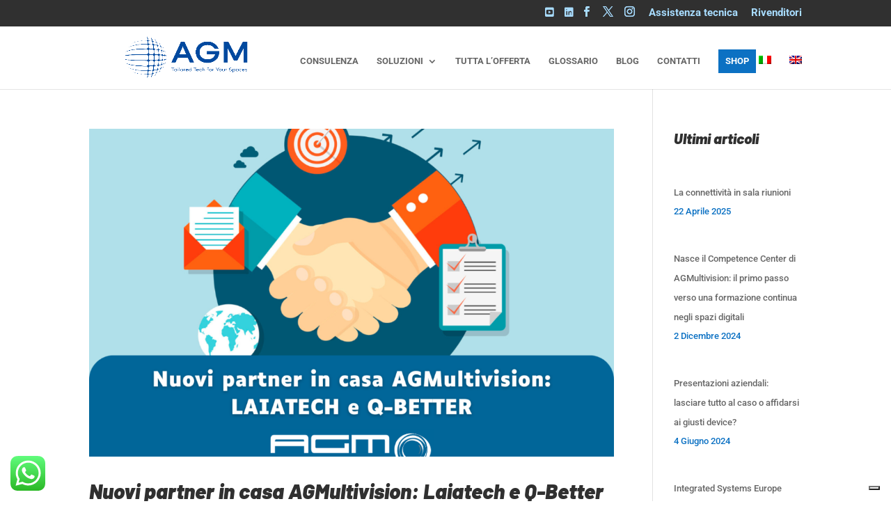

--- FILE ---
content_type: text/html; charset=utf-8
request_url: https://www.google.com/recaptcha/api2/anchor?ar=1&k=6LctB14jAAAAALjQED4O4GerzUJZnQBLGJ5IyM9t&co=aHR0cHM6Ly93d3cuYWdtdWx0aXZpc2lvbi5pdDo0NDM.&hl=it&v=PoyoqOPhxBO7pBk68S4YbpHZ&theme=light&size=invisible&badge=bottomright&anchor-ms=20000&execute-ms=30000&cb=rgqn713okda6
body_size: 48673
content:
<!DOCTYPE HTML><html dir="ltr" lang="it"><head><meta http-equiv="Content-Type" content="text/html; charset=UTF-8">
<meta http-equiv="X-UA-Compatible" content="IE=edge">
<title>reCAPTCHA</title>
<style type="text/css">
/* cyrillic-ext */
@font-face {
  font-family: 'Roboto';
  font-style: normal;
  font-weight: 400;
  font-stretch: 100%;
  src: url(//fonts.gstatic.com/s/roboto/v48/KFO7CnqEu92Fr1ME7kSn66aGLdTylUAMa3GUBHMdazTgWw.woff2) format('woff2');
  unicode-range: U+0460-052F, U+1C80-1C8A, U+20B4, U+2DE0-2DFF, U+A640-A69F, U+FE2E-FE2F;
}
/* cyrillic */
@font-face {
  font-family: 'Roboto';
  font-style: normal;
  font-weight: 400;
  font-stretch: 100%;
  src: url(//fonts.gstatic.com/s/roboto/v48/KFO7CnqEu92Fr1ME7kSn66aGLdTylUAMa3iUBHMdazTgWw.woff2) format('woff2');
  unicode-range: U+0301, U+0400-045F, U+0490-0491, U+04B0-04B1, U+2116;
}
/* greek-ext */
@font-face {
  font-family: 'Roboto';
  font-style: normal;
  font-weight: 400;
  font-stretch: 100%;
  src: url(//fonts.gstatic.com/s/roboto/v48/KFO7CnqEu92Fr1ME7kSn66aGLdTylUAMa3CUBHMdazTgWw.woff2) format('woff2');
  unicode-range: U+1F00-1FFF;
}
/* greek */
@font-face {
  font-family: 'Roboto';
  font-style: normal;
  font-weight: 400;
  font-stretch: 100%;
  src: url(//fonts.gstatic.com/s/roboto/v48/KFO7CnqEu92Fr1ME7kSn66aGLdTylUAMa3-UBHMdazTgWw.woff2) format('woff2');
  unicode-range: U+0370-0377, U+037A-037F, U+0384-038A, U+038C, U+038E-03A1, U+03A3-03FF;
}
/* math */
@font-face {
  font-family: 'Roboto';
  font-style: normal;
  font-weight: 400;
  font-stretch: 100%;
  src: url(//fonts.gstatic.com/s/roboto/v48/KFO7CnqEu92Fr1ME7kSn66aGLdTylUAMawCUBHMdazTgWw.woff2) format('woff2');
  unicode-range: U+0302-0303, U+0305, U+0307-0308, U+0310, U+0312, U+0315, U+031A, U+0326-0327, U+032C, U+032F-0330, U+0332-0333, U+0338, U+033A, U+0346, U+034D, U+0391-03A1, U+03A3-03A9, U+03B1-03C9, U+03D1, U+03D5-03D6, U+03F0-03F1, U+03F4-03F5, U+2016-2017, U+2034-2038, U+203C, U+2040, U+2043, U+2047, U+2050, U+2057, U+205F, U+2070-2071, U+2074-208E, U+2090-209C, U+20D0-20DC, U+20E1, U+20E5-20EF, U+2100-2112, U+2114-2115, U+2117-2121, U+2123-214F, U+2190, U+2192, U+2194-21AE, U+21B0-21E5, U+21F1-21F2, U+21F4-2211, U+2213-2214, U+2216-22FF, U+2308-230B, U+2310, U+2319, U+231C-2321, U+2336-237A, U+237C, U+2395, U+239B-23B7, U+23D0, U+23DC-23E1, U+2474-2475, U+25AF, U+25B3, U+25B7, U+25BD, U+25C1, U+25CA, U+25CC, U+25FB, U+266D-266F, U+27C0-27FF, U+2900-2AFF, U+2B0E-2B11, U+2B30-2B4C, U+2BFE, U+3030, U+FF5B, U+FF5D, U+1D400-1D7FF, U+1EE00-1EEFF;
}
/* symbols */
@font-face {
  font-family: 'Roboto';
  font-style: normal;
  font-weight: 400;
  font-stretch: 100%;
  src: url(//fonts.gstatic.com/s/roboto/v48/KFO7CnqEu92Fr1ME7kSn66aGLdTylUAMaxKUBHMdazTgWw.woff2) format('woff2');
  unicode-range: U+0001-000C, U+000E-001F, U+007F-009F, U+20DD-20E0, U+20E2-20E4, U+2150-218F, U+2190, U+2192, U+2194-2199, U+21AF, U+21E6-21F0, U+21F3, U+2218-2219, U+2299, U+22C4-22C6, U+2300-243F, U+2440-244A, U+2460-24FF, U+25A0-27BF, U+2800-28FF, U+2921-2922, U+2981, U+29BF, U+29EB, U+2B00-2BFF, U+4DC0-4DFF, U+FFF9-FFFB, U+10140-1018E, U+10190-1019C, U+101A0, U+101D0-101FD, U+102E0-102FB, U+10E60-10E7E, U+1D2C0-1D2D3, U+1D2E0-1D37F, U+1F000-1F0FF, U+1F100-1F1AD, U+1F1E6-1F1FF, U+1F30D-1F30F, U+1F315, U+1F31C, U+1F31E, U+1F320-1F32C, U+1F336, U+1F378, U+1F37D, U+1F382, U+1F393-1F39F, U+1F3A7-1F3A8, U+1F3AC-1F3AF, U+1F3C2, U+1F3C4-1F3C6, U+1F3CA-1F3CE, U+1F3D4-1F3E0, U+1F3ED, U+1F3F1-1F3F3, U+1F3F5-1F3F7, U+1F408, U+1F415, U+1F41F, U+1F426, U+1F43F, U+1F441-1F442, U+1F444, U+1F446-1F449, U+1F44C-1F44E, U+1F453, U+1F46A, U+1F47D, U+1F4A3, U+1F4B0, U+1F4B3, U+1F4B9, U+1F4BB, U+1F4BF, U+1F4C8-1F4CB, U+1F4D6, U+1F4DA, U+1F4DF, U+1F4E3-1F4E6, U+1F4EA-1F4ED, U+1F4F7, U+1F4F9-1F4FB, U+1F4FD-1F4FE, U+1F503, U+1F507-1F50B, U+1F50D, U+1F512-1F513, U+1F53E-1F54A, U+1F54F-1F5FA, U+1F610, U+1F650-1F67F, U+1F687, U+1F68D, U+1F691, U+1F694, U+1F698, U+1F6AD, U+1F6B2, U+1F6B9-1F6BA, U+1F6BC, U+1F6C6-1F6CF, U+1F6D3-1F6D7, U+1F6E0-1F6EA, U+1F6F0-1F6F3, U+1F6F7-1F6FC, U+1F700-1F7FF, U+1F800-1F80B, U+1F810-1F847, U+1F850-1F859, U+1F860-1F887, U+1F890-1F8AD, U+1F8B0-1F8BB, U+1F8C0-1F8C1, U+1F900-1F90B, U+1F93B, U+1F946, U+1F984, U+1F996, U+1F9E9, U+1FA00-1FA6F, U+1FA70-1FA7C, U+1FA80-1FA89, U+1FA8F-1FAC6, U+1FACE-1FADC, U+1FADF-1FAE9, U+1FAF0-1FAF8, U+1FB00-1FBFF;
}
/* vietnamese */
@font-face {
  font-family: 'Roboto';
  font-style: normal;
  font-weight: 400;
  font-stretch: 100%;
  src: url(//fonts.gstatic.com/s/roboto/v48/KFO7CnqEu92Fr1ME7kSn66aGLdTylUAMa3OUBHMdazTgWw.woff2) format('woff2');
  unicode-range: U+0102-0103, U+0110-0111, U+0128-0129, U+0168-0169, U+01A0-01A1, U+01AF-01B0, U+0300-0301, U+0303-0304, U+0308-0309, U+0323, U+0329, U+1EA0-1EF9, U+20AB;
}
/* latin-ext */
@font-face {
  font-family: 'Roboto';
  font-style: normal;
  font-weight: 400;
  font-stretch: 100%;
  src: url(//fonts.gstatic.com/s/roboto/v48/KFO7CnqEu92Fr1ME7kSn66aGLdTylUAMa3KUBHMdazTgWw.woff2) format('woff2');
  unicode-range: U+0100-02BA, U+02BD-02C5, U+02C7-02CC, U+02CE-02D7, U+02DD-02FF, U+0304, U+0308, U+0329, U+1D00-1DBF, U+1E00-1E9F, U+1EF2-1EFF, U+2020, U+20A0-20AB, U+20AD-20C0, U+2113, U+2C60-2C7F, U+A720-A7FF;
}
/* latin */
@font-face {
  font-family: 'Roboto';
  font-style: normal;
  font-weight: 400;
  font-stretch: 100%;
  src: url(//fonts.gstatic.com/s/roboto/v48/KFO7CnqEu92Fr1ME7kSn66aGLdTylUAMa3yUBHMdazQ.woff2) format('woff2');
  unicode-range: U+0000-00FF, U+0131, U+0152-0153, U+02BB-02BC, U+02C6, U+02DA, U+02DC, U+0304, U+0308, U+0329, U+2000-206F, U+20AC, U+2122, U+2191, U+2193, U+2212, U+2215, U+FEFF, U+FFFD;
}
/* cyrillic-ext */
@font-face {
  font-family: 'Roboto';
  font-style: normal;
  font-weight: 500;
  font-stretch: 100%;
  src: url(//fonts.gstatic.com/s/roboto/v48/KFO7CnqEu92Fr1ME7kSn66aGLdTylUAMa3GUBHMdazTgWw.woff2) format('woff2');
  unicode-range: U+0460-052F, U+1C80-1C8A, U+20B4, U+2DE0-2DFF, U+A640-A69F, U+FE2E-FE2F;
}
/* cyrillic */
@font-face {
  font-family: 'Roboto';
  font-style: normal;
  font-weight: 500;
  font-stretch: 100%;
  src: url(//fonts.gstatic.com/s/roboto/v48/KFO7CnqEu92Fr1ME7kSn66aGLdTylUAMa3iUBHMdazTgWw.woff2) format('woff2');
  unicode-range: U+0301, U+0400-045F, U+0490-0491, U+04B0-04B1, U+2116;
}
/* greek-ext */
@font-face {
  font-family: 'Roboto';
  font-style: normal;
  font-weight: 500;
  font-stretch: 100%;
  src: url(//fonts.gstatic.com/s/roboto/v48/KFO7CnqEu92Fr1ME7kSn66aGLdTylUAMa3CUBHMdazTgWw.woff2) format('woff2');
  unicode-range: U+1F00-1FFF;
}
/* greek */
@font-face {
  font-family: 'Roboto';
  font-style: normal;
  font-weight: 500;
  font-stretch: 100%;
  src: url(//fonts.gstatic.com/s/roboto/v48/KFO7CnqEu92Fr1ME7kSn66aGLdTylUAMa3-UBHMdazTgWw.woff2) format('woff2');
  unicode-range: U+0370-0377, U+037A-037F, U+0384-038A, U+038C, U+038E-03A1, U+03A3-03FF;
}
/* math */
@font-face {
  font-family: 'Roboto';
  font-style: normal;
  font-weight: 500;
  font-stretch: 100%;
  src: url(//fonts.gstatic.com/s/roboto/v48/KFO7CnqEu92Fr1ME7kSn66aGLdTylUAMawCUBHMdazTgWw.woff2) format('woff2');
  unicode-range: U+0302-0303, U+0305, U+0307-0308, U+0310, U+0312, U+0315, U+031A, U+0326-0327, U+032C, U+032F-0330, U+0332-0333, U+0338, U+033A, U+0346, U+034D, U+0391-03A1, U+03A3-03A9, U+03B1-03C9, U+03D1, U+03D5-03D6, U+03F0-03F1, U+03F4-03F5, U+2016-2017, U+2034-2038, U+203C, U+2040, U+2043, U+2047, U+2050, U+2057, U+205F, U+2070-2071, U+2074-208E, U+2090-209C, U+20D0-20DC, U+20E1, U+20E5-20EF, U+2100-2112, U+2114-2115, U+2117-2121, U+2123-214F, U+2190, U+2192, U+2194-21AE, U+21B0-21E5, U+21F1-21F2, U+21F4-2211, U+2213-2214, U+2216-22FF, U+2308-230B, U+2310, U+2319, U+231C-2321, U+2336-237A, U+237C, U+2395, U+239B-23B7, U+23D0, U+23DC-23E1, U+2474-2475, U+25AF, U+25B3, U+25B7, U+25BD, U+25C1, U+25CA, U+25CC, U+25FB, U+266D-266F, U+27C0-27FF, U+2900-2AFF, U+2B0E-2B11, U+2B30-2B4C, U+2BFE, U+3030, U+FF5B, U+FF5D, U+1D400-1D7FF, U+1EE00-1EEFF;
}
/* symbols */
@font-face {
  font-family: 'Roboto';
  font-style: normal;
  font-weight: 500;
  font-stretch: 100%;
  src: url(//fonts.gstatic.com/s/roboto/v48/KFO7CnqEu92Fr1ME7kSn66aGLdTylUAMaxKUBHMdazTgWw.woff2) format('woff2');
  unicode-range: U+0001-000C, U+000E-001F, U+007F-009F, U+20DD-20E0, U+20E2-20E4, U+2150-218F, U+2190, U+2192, U+2194-2199, U+21AF, U+21E6-21F0, U+21F3, U+2218-2219, U+2299, U+22C4-22C6, U+2300-243F, U+2440-244A, U+2460-24FF, U+25A0-27BF, U+2800-28FF, U+2921-2922, U+2981, U+29BF, U+29EB, U+2B00-2BFF, U+4DC0-4DFF, U+FFF9-FFFB, U+10140-1018E, U+10190-1019C, U+101A0, U+101D0-101FD, U+102E0-102FB, U+10E60-10E7E, U+1D2C0-1D2D3, U+1D2E0-1D37F, U+1F000-1F0FF, U+1F100-1F1AD, U+1F1E6-1F1FF, U+1F30D-1F30F, U+1F315, U+1F31C, U+1F31E, U+1F320-1F32C, U+1F336, U+1F378, U+1F37D, U+1F382, U+1F393-1F39F, U+1F3A7-1F3A8, U+1F3AC-1F3AF, U+1F3C2, U+1F3C4-1F3C6, U+1F3CA-1F3CE, U+1F3D4-1F3E0, U+1F3ED, U+1F3F1-1F3F3, U+1F3F5-1F3F7, U+1F408, U+1F415, U+1F41F, U+1F426, U+1F43F, U+1F441-1F442, U+1F444, U+1F446-1F449, U+1F44C-1F44E, U+1F453, U+1F46A, U+1F47D, U+1F4A3, U+1F4B0, U+1F4B3, U+1F4B9, U+1F4BB, U+1F4BF, U+1F4C8-1F4CB, U+1F4D6, U+1F4DA, U+1F4DF, U+1F4E3-1F4E6, U+1F4EA-1F4ED, U+1F4F7, U+1F4F9-1F4FB, U+1F4FD-1F4FE, U+1F503, U+1F507-1F50B, U+1F50D, U+1F512-1F513, U+1F53E-1F54A, U+1F54F-1F5FA, U+1F610, U+1F650-1F67F, U+1F687, U+1F68D, U+1F691, U+1F694, U+1F698, U+1F6AD, U+1F6B2, U+1F6B9-1F6BA, U+1F6BC, U+1F6C6-1F6CF, U+1F6D3-1F6D7, U+1F6E0-1F6EA, U+1F6F0-1F6F3, U+1F6F7-1F6FC, U+1F700-1F7FF, U+1F800-1F80B, U+1F810-1F847, U+1F850-1F859, U+1F860-1F887, U+1F890-1F8AD, U+1F8B0-1F8BB, U+1F8C0-1F8C1, U+1F900-1F90B, U+1F93B, U+1F946, U+1F984, U+1F996, U+1F9E9, U+1FA00-1FA6F, U+1FA70-1FA7C, U+1FA80-1FA89, U+1FA8F-1FAC6, U+1FACE-1FADC, U+1FADF-1FAE9, U+1FAF0-1FAF8, U+1FB00-1FBFF;
}
/* vietnamese */
@font-face {
  font-family: 'Roboto';
  font-style: normal;
  font-weight: 500;
  font-stretch: 100%;
  src: url(//fonts.gstatic.com/s/roboto/v48/KFO7CnqEu92Fr1ME7kSn66aGLdTylUAMa3OUBHMdazTgWw.woff2) format('woff2');
  unicode-range: U+0102-0103, U+0110-0111, U+0128-0129, U+0168-0169, U+01A0-01A1, U+01AF-01B0, U+0300-0301, U+0303-0304, U+0308-0309, U+0323, U+0329, U+1EA0-1EF9, U+20AB;
}
/* latin-ext */
@font-face {
  font-family: 'Roboto';
  font-style: normal;
  font-weight: 500;
  font-stretch: 100%;
  src: url(//fonts.gstatic.com/s/roboto/v48/KFO7CnqEu92Fr1ME7kSn66aGLdTylUAMa3KUBHMdazTgWw.woff2) format('woff2');
  unicode-range: U+0100-02BA, U+02BD-02C5, U+02C7-02CC, U+02CE-02D7, U+02DD-02FF, U+0304, U+0308, U+0329, U+1D00-1DBF, U+1E00-1E9F, U+1EF2-1EFF, U+2020, U+20A0-20AB, U+20AD-20C0, U+2113, U+2C60-2C7F, U+A720-A7FF;
}
/* latin */
@font-face {
  font-family: 'Roboto';
  font-style: normal;
  font-weight: 500;
  font-stretch: 100%;
  src: url(//fonts.gstatic.com/s/roboto/v48/KFO7CnqEu92Fr1ME7kSn66aGLdTylUAMa3yUBHMdazQ.woff2) format('woff2');
  unicode-range: U+0000-00FF, U+0131, U+0152-0153, U+02BB-02BC, U+02C6, U+02DA, U+02DC, U+0304, U+0308, U+0329, U+2000-206F, U+20AC, U+2122, U+2191, U+2193, U+2212, U+2215, U+FEFF, U+FFFD;
}
/* cyrillic-ext */
@font-face {
  font-family: 'Roboto';
  font-style: normal;
  font-weight: 900;
  font-stretch: 100%;
  src: url(//fonts.gstatic.com/s/roboto/v48/KFO7CnqEu92Fr1ME7kSn66aGLdTylUAMa3GUBHMdazTgWw.woff2) format('woff2');
  unicode-range: U+0460-052F, U+1C80-1C8A, U+20B4, U+2DE0-2DFF, U+A640-A69F, U+FE2E-FE2F;
}
/* cyrillic */
@font-face {
  font-family: 'Roboto';
  font-style: normal;
  font-weight: 900;
  font-stretch: 100%;
  src: url(//fonts.gstatic.com/s/roboto/v48/KFO7CnqEu92Fr1ME7kSn66aGLdTylUAMa3iUBHMdazTgWw.woff2) format('woff2');
  unicode-range: U+0301, U+0400-045F, U+0490-0491, U+04B0-04B1, U+2116;
}
/* greek-ext */
@font-face {
  font-family: 'Roboto';
  font-style: normal;
  font-weight: 900;
  font-stretch: 100%;
  src: url(//fonts.gstatic.com/s/roboto/v48/KFO7CnqEu92Fr1ME7kSn66aGLdTylUAMa3CUBHMdazTgWw.woff2) format('woff2');
  unicode-range: U+1F00-1FFF;
}
/* greek */
@font-face {
  font-family: 'Roboto';
  font-style: normal;
  font-weight: 900;
  font-stretch: 100%;
  src: url(//fonts.gstatic.com/s/roboto/v48/KFO7CnqEu92Fr1ME7kSn66aGLdTylUAMa3-UBHMdazTgWw.woff2) format('woff2');
  unicode-range: U+0370-0377, U+037A-037F, U+0384-038A, U+038C, U+038E-03A1, U+03A3-03FF;
}
/* math */
@font-face {
  font-family: 'Roboto';
  font-style: normal;
  font-weight: 900;
  font-stretch: 100%;
  src: url(//fonts.gstatic.com/s/roboto/v48/KFO7CnqEu92Fr1ME7kSn66aGLdTylUAMawCUBHMdazTgWw.woff2) format('woff2');
  unicode-range: U+0302-0303, U+0305, U+0307-0308, U+0310, U+0312, U+0315, U+031A, U+0326-0327, U+032C, U+032F-0330, U+0332-0333, U+0338, U+033A, U+0346, U+034D, U+0391-03A1, U+03A3-03A9, U+03B1-03C9, U+03D1, U+03D5-03D6, U+03F0-03F1, U+03F4-03F5, U+2016-2017, U+2034-2038, U+203C, U+2040, U+2043, U+2047, U+2050, U+2057, U+205F, U+2070-2071, U+2074-208E, U+2090-209C, U+20D0-20DC, U+20E1, U+20E5-20EF, U+2100-2112, U+2114-2115, U+2117-2121, U+2123-214F, U+2190, U+2192, U+2194-21AE, U+21B0-21E5, U+21F1-21F2, U+21F4-2211, U+2213-2214, U+2216-22FF, U+2308-230B, U+2310, U+2319, U+231C-2321, U+2336-237A, U+237C, U+2395, U+239B-23B7, U+23D0, U+23DC-23E1, U+2474-2475, U+25AF, U+25B3, U+25B7, U+25BD, U+25C1, U+25CA, U+25CC, U+25FB, U+266D-266F, U+27C0-27FF, U+2900-2AFF, U+2B0E-2B11, U+2B30-2B4C, U+2BFE, U+3030, U+FF5B, U+FF5D, U+1D400-1D7FF, U+1EE00-1EEFF;
}
/* symbols */
@font-face {
  font-family: 'Roboto';
  font-style: normal;
  font-weight: 900;
  font-stretch: 100%;
  src: url(//fonts.gstatic.com/s/roboto/v48/KFO7CnqEu92Fr1ME7kSn66aGLdTylUAMaxKUBHMdazTgWw.woff2) format('woff2');
  unicode-range: U+0001-000C, U+000E-001F, U+007F-009F, U+20DD-20E0, U+20E2-20E4, U+2150-218F, U+2190, U+2192, U+2194-2199, U+21AF, U+21E6-21F0, U+21F3, U+2218-2219, U+2299, U+22C4-22C6, U+2300-243F, U+2440-244A, U+2460-24FF, U+25A0-27BF, U+2800-28FF, U+2921-2922, U+2981, U+29BF, U+29EB, U+2B00-2BFF, U+4DC0-4DFF, U+FFF9-FFFB, U+10140-1018E, U+10190-1019C, U+101A0, U+101D0-101FD, U+102E0-102FB, U+10E60-10E7E, U+1D2C0-1D2D3, U+1D2E0-1D37F, U+1F000-1F0FF, U+1F100-1F1AD, U+1F1E6-1F1FF, U+1F30D-1F30F, U+1F315, U+1F31C, U+1F31E, U+1F320-1F32C, U+1F336, U+1F378, U+1F37D, U+1F382, U+1F393-1F39F, U+1F3A7-1F3A8, U+1F3AC-1F3AF, U+1F3C2, U+1F3C4-1F3C6, U+1F3CA-1F3CE, U+1F3D4-1F3E0, U+1F3ED, U+1F3F1-1F3F3, U+1F3F5-1F3F7, U+1F408, U+1F415, U+1F41F, U+1F426, U+1F43F, U+1F441-1F442, U+1F444, U+1F446-1F449, U+1F44C-1F44E, U+1F453, U+1F46A, U+1F47D, U+1F4A3, U+1F4B0, U+1F4B3, U+1F4B9, U+1F4BB, U+1F4BF, U+1F4C8-1F4CB, U+1F4D6, U+1F4DA, U+1F4DF, U+1F4E3-1F4E6, U+1F4EA-1F4ED, U+1F4F7, U+1F4F9-1F4FB, U+1F4FD-1F4FE, U+1F503, U+1F507-1F50B, U+1F50D, U+1F512-1F513, U+1F53E-1F54A, U+1F54F-1F5FA, U+1F610, U+1F650-1F67F, U+1F687, U+1F68D, U+1F691, U+1F694, U+1F698, U+1F6AD, U+1F6B2, U+1F6B9-1F6BA, U+1F6BC, U+1F6C6-1F6CF, U+1F6D3-1F6D7, U+1F6E0-1F6EA, U+1F6F0-1F6F3, U+1F6F7-1F6FC, U+1F700-1F7FF, U+1F800-1F80B, U+1F810-1F847, U+1F850-1F859, U+1F860-1F887, U+1F890-1F8AD, U+1F8B0-1F8BB, U+1F8C0-1F8C1, U+1F900-1F90B, U+1F93B, U+1F946, U+1F984, U+1F996, U+1F9E9, U+1FA00-1FA6F, U+1FA70-1FA7C, U+1FA80-1FA89, U+1FA8F-1FAC6, U+1FACE-1FADC, U+1FADF-1FAE9, U+1FAF0-1FAF8, U+1FB00-1FBFF;
}
/* vietnamese */
@font-face {
  font-family: 'Roboto';
  font-style: normal;
  font-weight: 900;
  font-stretch: 100%;
  src: url(//fonts.gstatic.com/s/roboto/v48/KFO7CnqEu92Fr1ME7kSn66aGLdTylUAMa3OUBHMdazTgWw.woff2) format('woff2');
  unicode-range: U+0102-0103, U+0110-0111, U+0128-0129, U+0168-0169, U+01A0-01A1, U+01AF-01B0, U+0300-0301, U+0303-0304, U+0308-0309, U+0323, U+0329, U+1EA0-1EF9, U+20AB;
}
/* latin-ext */
@font-face {
  font-family: 'Roboto';
  font-style: normal;
  font-weight: 900;
  font-stretch: 100%;
  src: url(//fonts.gstatic.com/s/roboto/v48/KFO7CnqEu92Fr1ME7kSn66aGLdTylUAMa3KUBHMdazTgWw.woff2) format('woff2');
  unicode-range: U+0100-02BA, U+02BD-02C5, U+02C7-02CC, U+02CE-02D7, U+02DD-02FF, U+0304, U+0308, U+0329, U+1D00-1DBF, U+1E00-1E9F, U+1EF2-1EFF, U+2020, U+20A0-20AB, U+20AD-20C0, U+2113, U+2C60-2C7F, U+A720-A7FF;
}
/* latin */
@font-face {
  font-family: 'Roboto';
  font-style: normal;
  font-weight: 900;
  font-stretch: 100%;
  src: url(//fonts.gstatic.com/s/roboto/v48/KFO7CnqEu92Fr1ME7kSn66aGLdTylUAMa3yUBHMdazQ.woff2) format('woff2');
  unicode-range: U+0000-00FF, U+0131, U+0152-0153, U+02BB-02BC, U+02C6, U+02DA, U+02DC, U+0304, U+0308, U+0329, U+2000-206F, U+20AC, U+2122, U+2191, U+2193, U+2212, U+2215, U+FEFF, U+FFFD;
}

</style>
<link rel="stylesheet" type="text/css" href="https://www.gstatic.com/recaptcha/releases/PoyoqOPhxBO7pBk68S4YbpHZ/styles__ltr.css">
<script nonce="zaepGtOVJQbtuzhd6AMXJQ" type="text/javascript">window['__recaptcha_api'] = 'https://www.google.com/recaptcha/api2/';</script>
<script type="text/javascript" src="https://www.gstatic.com/recaptcha/releases/PoyoqOPhxBO7pBk68S4YbpHZ/recaptcha__it.js" nonce="zaepGtOVJQbtuzhd6AMXJQ">
      
    </script></head>
<body><div id="rc-anchor-alert" class="rc-anchor-alert"></div>
<input type="hidden" id="recaptcha-token" value="[base64]">
<script type="text/javascript" nonce="zaepGtOVJQbtuzhd6AMXJQ">
      recaptcha.anchor.Main.init("[\x22ainput\x22,[\x22bgdata\x22,\x22\x22,\[base64]/[base64]/[base64]/[base64]/cjw8ejpyPj4+eil9Y2F0Y2gobCl7dGhyb3cgbDt9fSxIPWZ1bmN0aW9uKHcsdCx6KXtpZih3PT0xOTR8fHc9PTIwOCl0LnZbd10/dC52W3ddLmNvbmNhdCh6KTp0LnZbd109b2Yoeix0KTtlbHNle2lmKHQuYkImJnchPTMxNylyZXR1cm47dz09NjZ8fHc9PTEyMnx8dz09NDcwfHx3PT00NHx8dz09NDE2fHx3PT0zOTd8fHc9PTQyMXx8dz09Njh8fHc9PTcwfHx3PT0xODQ/[base64]/[base64]/[base64]/bmV3IGRbVl0oSlswXSk6cD09Mj9uZXcgZFtWXShKWzBdLEpbMV0pOnA9PTM/bmV3IGRbVl0oSlswXSxKWzFdLEpbMl0pOnA9PTQ/[base64]/[base64]/[base64]/[base64]\x22,\[base64]\x22,\[base64]/DlcKfw7XCvgxBPcOAUMKlZEXDtWQpw6HCi0UOw4LDgXNLwrMzw6TClCzDjzZ/I8K/wqhhHsOdC8KaNMKgwpQJw7DCm1DChMOtOWwZOwPDjWDCgQhwwo9UYsOvP0hQXMOXwp3Crzt7wopAwqfCuytlw5zDlkI+YzjCtsO8wocfd8Oww5PCoMOqwp1rDn/DgD42N1kHIsOWB3V9d3HCqMOkYhZ2RXhhw5nChsObwqzDuMOAUFYVBcKkwrkJwr0xw6zDrMKHEz7DvDpedcOfexTCpsKmBTLDiMOCBcKZw4tBwrnDsjjDtHTCszfCklrCt2zCpsKXGjQRw6hew4YbKcKyQMKfHAl/GTfCrxTDvzLDpF3Dv03DosKCwpx0wpPCiMOsN3jDjTHCsMK0CG7CsG7DncKLw5I3PsKEO2URw6vCq03DvBnDhsKEcsO3wozDkRQfZVPCswXDoFLCpS4rUBvCkMONwqs6w6bDh8KfVg7CmhF1BU/DosK6w43DjWbDl8O1OiPDpsOnJ1Rnw5Rpw77Dl8KISmjCgcOpOwkeRcKEEyHDhDvDhcOwC0PCmW4uL8K9woPCnMKaXsKRw5vClCxhwqdOwppJCQXCpcK+N8KLwpxRJGhOLy9EDsKrHAZtWDvDnxYGBjJTwoDCqQ/CrcKmw4jDvMOkw4oZAhrCjsKGw78yaCfDtMO3dA1Uwq8YYERqBMOtw7bDlMKTw4Vuw5YRWQLCt2ZIOsKjw6NARcKCw7gEwo5bSsKKwo4DLxsaw5V+csKDw6tMwovChsKqHkrCtMKvHT8Fw4oyw7lhcxHCqMO1EXHDrSY7DCgQUg4MwqxDRiDDlj/CpsK1LQdNEMKTEsKswqFZdwLDlFHChHorw40OfmbDv8O6wpzDuhLDtMOOZcOAw4EHDht5PgnDtBdewqPDhMO6XCPDnsKJAhBYHMO2w6XDisKOw7/[base64]/CnEkJEAtkw5h2KMK2w4ldDcO4w6PDvWXCnA8qw5DDumhjw4FqeV0cw6PClcOaGkrDkMOcNMONY8KVQ8Kcw53Cs1HDvMKGL8OcB3/[base64]/DlcKnWDnCnnjDvR3Djgp5w6Uaw4LCizo9wpXCi09mEWzCjhBHbXvDvgMvw4zCt8OUDsOywonCt8KwH8KyLMKXw6t4w445wo3CiiLDszoQwpPCsDRFwrbCkyfDg8OwY8O2SnBIMcO8Ox0WwovDocOkw7tHHsKfR2zCjzvDsTTCkMK0SwtQLsOuw4PCl13CvcO/wqrDuWZNV0HCo8O5w6rCtsO6wprCuhpnwrrDjMO9woNCw6M1w64qHxUNw73DiMKoLRHCu8OgcjXDiGLDqsOUPEJDwqcHwohjw4x+w7PDuQ4Lw7oqa8O/[base64]/[base64]/wo0IWMOOwqTDuzzCnMOnw7jDlMOoPhUxGCrDrmbDhgMmC8KlOAPDk8Khw6lMCCwrwqLCjMKIVh/CvH19w6rCohJBRMKpfcOew4Jow5FQaCofwpHCvAXDlcKGG1BTIyg6BzzCscK8D2XDqDvCjBg3XMOhwojCnsKWIjJcwpwpwo3CujAxX0HDrhcZwqFkwrNhcGI8N8OQwqrCpMKUwpZ2w7TDssKsdiLCscOTwqJGwobDjUrChsOdRjXCnMK/w51Xw7gbwqfCisKbwqkgw4bCjGnDjcOvwrJPOC7CtcKVPVHDglA6R0LCqcORIMK/RMO6w6N4BMOHw55dbVJTGQHChAZzPhVnw71HckIfSGYyEWMLw4QWw64DwqwgwrbDuhM0w4wFw49yRcKLw7EGEMKFE8OHw55Rw48LY0hvwoRrFMKswoA/w6PDk3Vmw5B1RsK0XDhGwobCqcOzccOewoUyF1k2LcKvG2nDvydSwrXDrsO2F3fChRrCuMO1D8KeTsKtfsOww5vCmmodw7gtwpPDqC3ChMObMcKzwrDDvsO2w50TwoR6w5whHmbCocK6F8KrPcOmQnbDrknDhsK2wpLDglxKwoZZw7jDp8O/wo1dwq/CusOdRMKFXMKZE8KuYlDChnFXwovDtWVpcQTCscOuHEtfOMONCMKJw6hjaS3DisKwC8OkdHPDqXDClcKfw77CnHpjwps4woJTw4vDi3DCmsKXM00iw7M4w7/DjcKEwo3DksO/wpJcw7PDlcOYw6PCkMKKwpvDjkLDlFASeBQHwo3CgMKYw7tCE1FWcTDDug8iGsKKw58/w7rDnMKnw6fDv8Onw40cw5JdN8O7wosrw5JEOMK2wpXChHjCkcOhw5nDsMOiE8KLccOJw49GIsOrW8OJVF7ChMK/w6rDpBvCscKUwpZKwpTCi8KuwqzCvV5fwrTDosOnGMOpRcO/[base64]/DsMK4w6vDq8Ofw6F+wpFaa8Ocwq7DrsOmJsK+GcKpwobCsMOyYXHCgzPDsxnCscOLw79dC2FYDcOLwrw7IMKwwpnDtMOkQh7DlcOUVcOPworCkcODYMO9anJcAArCo8O4G8KFdkNZw5jCoiYGNsOmFwlTwqzDhsORU0LCpcKsw6xHEsK/TsORwqRjw7BJY8Ojw5szCB1KRR1tc3HCp8OzKcOGNwDDvMKGEcOcXUYDw4bCoMKER8OfYiDDtsODw7w7D8K8wqVEw6EkTxZGGcOKMk7ChzjCmMOEXsKtCg7DosOBwo5ww50owovDmcKdwp/Dv09Zw75ow7R/UMKhBsKbcA41eMK3wqHCnHssfiLCusOPNTwgFcKCZkIxw7FID0HDrMKINMKwQCbDoirCglAYFsOmwrYubCMPFV3DkMOnMDXCv8KGwqN5DcKywojDrcO5UMOSR8Kzw5LCo8OfwrbDpRRiw5fCv8KnZsK7fcKGfsKHIkzCi0XDgcOOC8OhEjpSw4R/w6/CkhfCpTAzAsK7PljCrWoZwroKBU7DnQTCrAjCrU/DnsKfw63DhcOkw5XChynDnWzDgsO0wqlCJMK9w5wrw4rCpnZFwp52NDbDj1HDicKOw6MNLmfCog3DvcKDU2jDgkk4D1U6w40kVsKdw6/[base64]/wonCl8KYPnx2Q8OVACR6wpbDg8KHwr7CrMKiI8ORNg10SgYOa24BZMO6RMOKwqLCjMKJw7sOw4TCusK+w75BTsKKXMOsXcOWw4oKwpnCicO4wprDlsOkwpkhBVXCgnTClMOZb1XCksKXw7jDhzDDj3DCvcKVw55iL8KsCcOdw7zCgC/[base64]/cnNTw5tBTHRowq7CucOXCcKKVlLDpG7DtcOWwq3CkS4awpjDqCjDiF4qAhXDh3Q5cxnDr8OuCcOww6wvw7Q3w5QqaxV/AHjCjsKIw57CoWNAw5/CjTHDgjXDrMKjw58QBUQGZcK8w6TDtMKkRMOJw7BAwrwGw556QsKLwrVGw7dDwq1/KMOzLh5xWsKOw4QIwqLDscKBw6Ygw5XDqCPDogTCmsO0A2RpW8OpdcKXBUoRw6JSwoNMw5gAwrAvwqbCkCrDnsKLdsKRw5Zgw4TCvMKsLMKcw6DDlCtYYybDvBrCosK3AsKKEcO0NBkTw5Zbw7jDoVskwo/DmW1HZsO+dk/Ct8OIdMOJS2FiLsOqw6EDw4cjw7XDsQzDvyA7w5I/[base64]/Ci8KFworDoXYGw4vChMOBJzbDhsKlw6PDmMK6wovDqE7CocKnbsOoTsKLwpTCtsOkw4bCpsKuw5fCl8Kowp9Bez4cwojDjlnCrT1RZsKMZcKPwpXCt8OCwo0cwpHChcKlw7s0TydjFCh0wp1Cw5/CnMOtccKWAyvCrMKLw53DsMOnOsOndcOEB8KKVMKEfS3DkFfCpivDtnzCgcO/G0nDlUzDt8K/w4sgwrjDmQxWwo3Dg8OGQ8OabAJQCXw5w6ZmQ8Kfw7jDi15ba8Knw4Ijw5cYFi/CrkV7KGpkHWjCsnMSOWLDoXfCgFxOw4PCjkskw53DrMKccXAWwp/CnMOqw4xWwrdiw74pccO4wqzCsxXDikTDv3RDw7HDsWfDq8K+wpA6wrc3FMKSwoHDj8KZwrV3wpoiw5jDtUjChzl2GxXCs8OQw7fCpsK3D8O6w4rDunzDp8OwU8KDB1Qmw4vCrMOlAlAtZsKHXTcewrYOwqRWwqAYRcO8SXPCqsKvw5I/TsOlSDZ6wqsKw4PCuQFhZcO/EErCrcObFmrCtMOmKTRtwpVhw6Q7XcK5w7HCpsO0OcO4czU1w5PDnMOHw5BQHcKiwqsMw67DhAt/YsO9dBHDg8OuVSjDqXHDr3rCkcKuwrXCicOuDHrCoMKlPi8xwos9ERhbw6c/Z07CrTHDqjBxK8O6WcOVw4bDvkTDrsKPw6LDi0fDqVzDslrCm8K4w5Zuwr8fAkZPA8K5wozClwnCnMOQw4HCh2BQW2ldSCbDqHBOw4TDkgxhwpFICVnCoMKYw7fDh8OGYWPCoirCusKETcKvE2J3wpTDhsO8w5/Dr2E6XsOybMOyw4bDh2jDvmbDrW/[base64]/DoALCvwnCgXJncE8WahsIw6hYI8K/W8Olw60fWmnCrcOdwqDDokbCsMOeUV4SFgTDpcK3wrgVw70+wqbDg0tiFsKsPMKISUjDr2xvwoDCjcOVwpMJw6RfYsKZwo1fw4MGw4IdbcKqwqzDoMK/OMKqDSPCsR5cwpnCuC7DrsKVwrI3HcK8w67CmSxpOkLDoxxcCWjDoUtlw4XCvcO8w69DYDoIJsOiwqDDgsKaZsOvwp1SwqMJPMKvwrBNE8OqMmZmd0x6w5DDrMORwo/DrcO6PR1ywqJ+ScOKXwbCkDDCosKwwrxXLnI+wr1Yw5hPS8OPPcOrw5clWHg/bzbCscOaXsOsSMKrGsOUw4U8woUpwrfCmsOlw5RIPSzCscKPw40xAXHDq8Ocw4TCj8Osw4pHwoNOVHrDjifCjwPCr8O3w5DCmA8pesKUwrfDpGRIETLCkiYWw75/JsOcAVd/ZyvCsk5BwpQcw4/[base64]/Dj3bDlcKZaxl5wrVwFzBnV8KnccK/NlXCjyLDrcOMw5YywqZ3eURUw4s8w7rCmAzCsn0vOMOKJGdlwpFIU8KFG8OPw5LCmy5mwphJw6DCpUbCjULDpsOEHQHDjyvChWpPwqADRSHDpMK9wrgAN8Ojw7XDtUzCllvDnyxTAcKKa8O/a8KUHTAxWCZGw6N3w4/DthVwR8OwwrDCs8K3wqBLCcOrJ8K6wrMJw5EyJsK/[base64]/CmXzCrcOiwodZWMOeClAYwp9HMcO3RFM3w5rCqsOdw6HChsKMwoBQYcK/w6LDllnDisKMR8O2aGrCpcOwKWfCjMKOw5dywqvCuMOpw5g3DDbCtsKGbmZrw4bCnz1SwpnDpR5cLC8nw4sNwoR2csO2J23CnEvDkcO/w4rCiS8Tw53Cg8Kvw6vCvsO/UsODRnDCv8KFwofCkcOowoFIwp/CqTwaaW03w5LCp8KefBsmNMKDw74BUH7CqsOhMk3Cq0xlwpQdwqhgw5RuPCk4wrzDmMOhTmDDtx4ow7zDoTFqCcKJw6PChsKsw4k7w4toDMOCKGzDoinDjFVmJsKCwq1dw6rDsABZw4VbZsKAw6XCk8KuDSvDo2hew43CtVtLwp1paF/DnSfCncOSw4bCnWbCsBXDixdZLsKywo/CtMKrw7fCgScDw6/Du8O2LSzDiMOgw7TCpsKHZUtXwoHCiCIEJUoLw6HCnMOgw5PCtx1Oc3jCljnDh8ONXMKhMToiw6XDg8OkVcKYw448w6RBw6DCj1XDrlceP13Do8KAYcOvw6Mxw47DoyTDnF8kw7HComTDpcOTJl8VJQ1GSlXDjWNewrrDokPDjMOKw5/DgizDnMOcRMKGwpvChsOQIcOVBifDkW4yJsOpUmjDgcOQYcK6H8K4w63CisK1wrguwp7Dv1PCtisqYlNdLhnDk13Ds8KIdMOPw6LDlMK9wrrCl8KJwoB2VwMSPAd3d3oGU8KAwo/ChxTCmVUww6dAw4vDmsKpw7UWw6XCucK/XCYgw6whR8K0WC7DmMOkFcK7fCpPw5PDmEjDk8KPSEUbAMOKw6zDo0cPw5jDkMO6w5kHw7bChFt0McKJFcOfAG7Cl8OxdWR3wrs0RsO0OWnDslh0wp0/w7drwqkAGV/CigbCnC7DpCXDhWPDmMONFAd2dTs0wpjDs2g/[base64]/DhCYdw5DCr8KbwqBvw507XMOKwpPChhXCgsKOwrPDj8OeQ8K5fSLDmk/[base64]/DohPDmcKpwo0OwqlyHsOTw7IZw7cjS8OQwoRUDcOiRHY+OMO4BcK4TBBRwoZLwp7CsMKxwrFpwqzDuQXDhSwRaQLCsxfDpsKUw5N7wr3DvjDCghkcwrPDpsOewrHCplExwrLDn1DCq8KResKuw4/Dr8KTwo/[base64]/[base64]/wr1Xw4RzwqzDk8O+T8O9JyLCscK8w7Ajw7tGw6JTw65Ow48hwq9iw4M/BQNFw7sECnBQdy3CrEA9w7PCisKxw7LCo8ODFsOgCcKtwrBpwqNOaUzCoThRHF8YwoTDmysEw77DtcKZw6Esd3BGwozCkcKfSzXCp8K4AsKeaADCsXA4AW3DpsOteBxNSMK3b3bDscO0O8K9QgzDsTdOw5TDhcO+AMOMwonDqhPCs8KueHTCjlZ6w49/woxlwpZWaMOUW10NDAUfw5snGTrDqsKWbMObwqTDr8Orwr1VBw/Dk1nDvXdieQfDj8OhMsKgwoNvUcK8EcKvWcOcwrMiVTs3RgbCq8K9w7cyw7/CucKswpkywoFSwplNDMKOwpAbU8O5wpQzHG/DtSlrLi3DqETCjwR8w77ClwrClcKpw5rCgzM9RcKySk8rbcO2d8OPwqXDrsKAw6MAw6DCiMOrdgnDtklCwo7Do3J/c8KWwrBcwoLClQXCm0Z5LCUlw5bDu8OFw5VKwooiw4rDgsKXRzHDisKjw6cwwoNyS8OXfTPDq8OJwqXCtcO9wpjDjVoWw4PDrhMRwr43YkHCuMK0BXNEfn1jHsOZSsO+FVt9OcKpw5/Dt3JVw6soB0LDkUF0w5vChWnDsMK9Kxtbw7fCuHlSwpnDugtdaE/DiAnCoT/CuMOJw7jDjMOVfyHDswHDkcOkXTZMw43CtHBHwq4BSMKkA8KwRBhKwqxDcsKQUUE1wowOwpPDqMKQHMOfXQnDpQrClQ/Ct1vDnsOow4nDucKGw6ImEcKEfQ5gTmklJBrCqG3CjwLCl3jDsSMcKsKIQ8KGwpTCnUDDqFLDosOAZjTCkcKDG8OpwqzDmcKgDcOvPMKow6MnYl4Lw7rCiWDCusKYwqPCinfCtCXDkytJwrXDq8Ouwo0WWcKNw6fCtRDDvMO8GD3DnsKMwpEZXDl/[base64]/DlcOBwr7CizRJLFZ7YSzCtsK7SsOIVMKKw5jDu8O5wrFTWMOea8KUw6jDtcOKwozClCQUHcK+FA84AsKaw50jSMK+fsK6w5nCl8KeRyZ2KTXDucOTJsK9EnpuU2DDpMOYL01vLns6wotWw7clJMKNwpxGwrvCsi9IWj/CkcKPwoV8w6cmdFRHw4/DjMOODcOmfGbDpcO5w5vDmsKJw4fDpsOvw7rCqwjCgsKdw4B4w7/CgsK9FyPCoAMJKcKqwrrDj8KIwowkwpA+csKkw4oMOcOofMK5wrjDih1SwpbDmcOMCcOFwqc7Wn8QwqI2w7/CgMO2wqTCvTvCtcO6TkTDjMOwwrzDsG89w7N+wpVEb8KTw6wswrvCkAUrWChAwoHDvE3CvGA2wp8vwqHCscKeC8K/wo0ow7ltUMOew6Npw6Nrw6vDpWvCvMK3w7ZiECBPw4RiHgDCk2fDik16Mw1/w5x8Hm19w5M3OsOxQcKNwrbCqDPDs8KewpzDlsKXwrJIeyzCt05uwqgZDcO5wovCpHZ6NmDCocKWZcOtJiYEw6zClGHCiGdBwoVCw5LCl8O/[base64]/CgsK5McK3wqXCvWDCp1LChsOZP1gQwp1BaArDqg3Dkh7CmsOrPQhdw4fDgnTCsMOZw5nDpsKZNQYMVcOcwrLCq33DtMKXDWFHw6Iswq/DnEHDkkJ4TsOJw4rCqsOvEm7Ds8K7HxzDhcOOYSbCg8KDYWrChGkaFcKuYsOvwprCkMKewrTDrU3Dk8KlwpMMa8Kgw5ApwpzCvj/DrHLDvcKpRi3CnCjDl8OWNlDCs8Kiw53CqxgZLMKnIz/[base64]/NsKXw4ZBwqsHwrnChUF6w7BTfk9zUCcJAMOfDcOUwq19wqLDiMKAwqVTLcK/[base64]/CmcO1KWfDg8OQdWNeZ3BqwprDlD8lwpQAw4dmwoUDw5NsTXnCjHgoGcOAw6vCiMO1ecKReBHDsncfw5IMwq3Ds8ORQ0dTw5LDu8KuEUfDnMONw4rClXTDl8KlwrQJEcK2w6VcWwDDkcKKwpXDshnCjDDDscOUBmfCrcObU3TDhMKaw5J/wr3CpTZEwpzCkUXDsh/DvMOLwrjDq006w4PDh8KHwqzDulzDosK0w6/DrMO1cMKeGzUXB8OVWxVoCnsww4Zgw4LDrBbDh3LDgcKKMATDoDTDjsOFFcK7w4vCk8Ofw5Qhwq3DjW3CrGoRSWQfw77DgS/DhMO8wovCo8K2a8O8w5tPJQpqwrQvAGdsCSR5RsOyHTHDosONYyIpwqYow7jCh8K+aMK6UBjCiBBOw6kpFXDCtiIeVsOIwprDnWjClFJgVMOualZwwpDDhWApw7EPYcKEwo7CusOsKMO9w4PCh3TCpExew6g2wpnClcO0w65vR8Kbwo/CksKSw404BsKsXsO/D0fCnGLCtsKawro0Q8OENcOqw5shD8Kuw6vCpmEYw7/DqinDuAU4RXxewqogOcKMw6fDrwnDssKEwqTCjzseXsOOWsKQF3HCpDLCrRxqNSXDgFZyCcOAASLDrMOdwo98SFHCqE7CmTPChsOQPsKBaMKTw63CrsOewqotUkI0wqzDqsOgc8O1cxA/[base64]/wp7DlcKiw6pJwrbCsUQyCMOVd203wptFH8KYLgfCgMOVeU3DoQAdwq1bG8K8DsOpwphHesKiDQPDuVEKwrABwpUtTRwXD8Kcd8KRw4ptIcKsHsOtPVx2w7fDtDrDpcKpwrx2L00hZDAjw4DDm8Krw4/CnsOyRWTDoGFwe8K5w40KXcOUw67CoUgDw4XCrcKoEicAwrM2XsKrG8OAwoYJOBfCqEh6R8OMARTCpcKnKcKTYGTCg1TDiMOYJFEjw6oAwqzCqQTDmzPCiTjDhsOOwoLCjsODJsOjw5QdK8O3w4g9wo9EdcOqD3LCnQYJwqTDoMKZw5XDiGTCmV7CgyRFFsOKdcK7TS/CksOFw6tvw517ewrDgDHCu8K3wrfCrsKdwovDrMKFwpPCgnXDlSQTKyvDoRFpw5LDjsO4D2UTDQ1vw5/DqMOHw5wrSMO3RMOgMWEBwqzDlMOcwpzCscKMQS3CgMKnw4xpwqfCrj8yK8K4w4lpITPDscOuDsO/IwrCp2UqF0twRcKFaMOewrhbLsOUwpbDghdDw6rDvcODw4TDvMOdwrTCl8KBMcKqQ8OXwrtQU8KrwphhGcO4worCpsKITMKawpYaI8Opwp5xw4HDl8K9NcOyWwXDnwxwa8KEw7ROwqh1w6ECw7RywpvDnCV7Z8O0AsO5wrlGwp/[base64]/[base64]/DgsO3V8Okw7HDpsOEw71SGV7CvQnDvMOpwp7DoXoHbBsGwqo0PcOOw5hBfsKjwoIOwrQKc8OnMFZJw4rCqsOHJsODw6oUOiLCtF3CgSDCgCwYeR7DsnbDqcOAYRwow4h9wpnCqx9xfxUqZMKjHwnCsMO5X8OAwqMtYcOHw5Uhw4zCisOLwrBHw4xOwpAZZsKKwrAxIl/DkhpcwpMewqzCr8OwAD8/eMOKFwLDr3zCjAd5AAwawpAlwr3ChRzCvgvDq0FbwqXCnU/DvnJqwrsKwq3ClAbDtMKQwrE5BmIYNsKAw7/CtMOQw4/DkMKFw4LCsFs5KcK4w4ZgwpDDt8OrKWNEwo/DsUkbRcK+w4fCg8OlCcKiwrU/KsOAF8Kqa3Z+w6s/GcK2w7DCoArCrsOwemFRZRodwrXCv0xNwrbCriYLAcKQw7Uje8Opw6rClQrDicOOwrrDsghkKzDDosK9KQHDlGhGIQjDg8O/wq/DuMOqwqzCvTTCncKUdRjCvcKVwowpw6rDvDxfw4QHQcKmX8Klw7bDgsKueGtJw57DtSo+VhJyZcKcw65rQ8ODwqPDg3rDjA9Ve8OFMCHCk8OPwpLDtsKBwq/[base64]/H19rw6gmMiMdwrQNK8KDbMKqYCTDrkPDi8KQw6/DkX3CoMOVET8EP2nCu8KXw7HCscKmYsOvD8OXw7bCpWfDusKDCBTCo8O/GMK3wqbCgcKOeDLDhzPCpnrCvMO8ZsO6dcKPSMOpwoswOMOpwqbDnMOJcAHCqQQ5woHCk1cdwqxbw7bDosKGw58SLsOtwobDhE3DqkXDicKCNXVEecOtwoHDiMKZDzVpw6fCpcKowrF8G8O/w6/DuXZSw4/DmBQXwqjDlys+woJWAsKdwrknw4dOc8OhYH7CpitfW8K2woXCgcKSw5fClcO2w45BTD/[base64]/[base64]/[base64]/DonnCino1UR0iw786GVoLwoHCpcKRwqlmw75Vw7TDtMKaw7Y/[base64]/ccK0AQrDmsOow7TCvSTDr07CusK7wqLCp8KuX8OxwrvCvMO8XVDCt2HDowvDh8OnwrJfwrnDswInwpZzwodWEMK7wpPCqS7DhMKKJcKfNz1fTcKbGg/DgMO4EiY2MsKeLsKhw5ZGwpbDjiliB8OBwqo0ZnjDn8Khw7HDv8Kxwrt7wrLChE01bcKbw7hCWQzDksKqQMKvwr3DksOvRMOsasOZwo1pSCgbwrXDqEQqEsOgwoLCmiYcYsKawrZowqgmLTBUwptrOH0+w7ltwqAbehspwr7DgMO1wqc4wo1HKg/DmsOzNBHDmsKjIMOzwqjDnRAtBcK5w6lvw5oQw6JGwropDkHDsRjDisKNJMOqw54yW8K2wojCoMOAwq8KwqsMTB5KwpvDtsKlGTxfRQbCtsOnw4wXw6Eef3Utw5zCiMOCworDu17DvMOawp8qIsOfRSV6LTlYw7LDg1vCucONeMOBwokQw6Few6x7VXzCjVx3ITV/f0nCvRLDvcOIwqYiwoXCjMOrSsKIw4R1w6bDsV7DqS3DkCpoBiA7DsOiKTFMw7XCsw9gKsKbw412UW7CriILwpgDw6FMLirCsSQkw5/CjMK2wqByHcKvw6ERbhvDoSR5BV4BwqbCoMKHWV45w5PDuMOvwpzCpcO6LsKUw6vDg8O5w5R8w67CuMOdw4Yyw5/CiMOvw6XDvQdGw6/[base64]/Crh3ClgTCt8OCYwXDncKdwqvCoxASKsOtwogrEHspXcO2wpnDiBzDsigUwrBNQMKoEiRrwovDsMOIDVkeRyzDisK2FmTCoRrCgMKDRsO/RHkXw4RMf8KGwrfDqhNoF8KlG8KrBhfCj8O1w4gqw7nChCXCucKcwooxKTYzwpHCtcKWwqtvwo1MHcOWTGcxwoDDgcKyYk/DrQzCvgBafcOCw5heC8K4bXpRw7HDhxhOaMKTT8KCwpfDmsOTV8KewozDim7CgMO8FUkoUQsnfjTDnhvDi8KFGsORJsOyVkDDk3s0YCRmHsOHw5YSw7zDvCoTHnJJTcOYwrxhEH9MZXFjw7BOwqRwNERbJMKQw6lrw7o8YXNPMHZ7PxzCsMObKF0swr/Cs8K0d8KOElzDuSzChS8xdCjDp8KEXMKzUMOzwqDDkR7DuxhnwoTDkg3Cp8KzwocgTMO+w5MRwqERwp3CssOhwq3Dp8KYPMKrGRABXcKtGGAZTcKlw73DshzClsOIwqHCvMOqJB3CjjYYUMK4MQnDiMO5Z8OmXSbCjMK1BsOQWcOZwp/DogIrw6QZwqPCjMO2wrJ7RT7DvMOywq8bOzErw4EwOMKzDwbDsMK6fAc4wp7Cpk4JacOwWHrCjsOzw6XDi1zDrULCrMKgwqPChkJRFsKAHH/[base64]/Cm8K3XMOTMAXDmG8cKyJIwq0tw6rDpsOnw6R5fsOpwphnw7vCsBVIwpXDlHTDucKXOyNLw6NWKUNHw57CpknDtMORAcK/XHQpUMKVwp/Ckx7DksK+ZsOWwqLCgHDCvQoIIsKEGkLCscOywq8wwqTDjW/DqG0nw79fLXfDusKBRMOswobDiyVIcTh4QcKKZ8K3LAjChcOAE8OWw5RqccK8wr1WT8KOwoYwekjDmsO5w5TCjsK/w7E4dBl0w5rDtkwrCmXCqQV5wp51wr7Cv21mwpsGJwtiwqYSwqTDk8KRw43DoxE1wqAqEsOTw6I1P8OxwpvDusK2OsKAw5QeC3wuw5TCpcOiWyHCnMKOwp97w4/DpHAuw7BzX8KrwqHCq8KGf8KJKWvCnwpnZ2jCj8KDJXfDhw7Dk8KPwrjDtcOfw54UDBrCqm/[base64]/Cg1UOwqJ2w5LCtXd9MEAfwoLDkklXw4HDqsKKw4xRwrVfw5HDh8K+aAEXNyXDnVpTXsOcBsO8VFfCksKhY3F7wpnDvMKNw6zCulvDk8KGQ3AZwo1dwrPCmkjDlMOaw7DCpMKhwpbDo8Kpw7VCeMKWHl5bwp0XcmR2w5wcwp7CqMOsw4FGJcKQasOzLMKbI0nCrG/[base64]/MlBcwprDksKjeMOVBmcXwrRBDxMzEMOxS0JAXMOuL8K/wpLDvcKtdFrCp8KdEgMfWVx+w5LCnmvDl3jDqQE9acKLBQvCi0o6W8KEKcKVBsOuwrvDisK/P28dw73DkMOLw5JdBDdKQEnCqTlBw5jCoMKDQV7CrmBNMSzDoxbDosOfO0ZAb1XDsGp1w7QKwqrCr8Ovwq7DgVDDjcKcFMO5w7LCmTRlwrfClXvDql8fUlfColVVwp1FBcOdwr52w497wrUhw4E3w7FUTsKOw6ILwojCpxomCzTCjMOFXcOwP8Kcw4gBZcKoQy/CjgYtwp3CnWjDuGRpw7Qpw7kUXzw/SV/DihLDjsKLFsOEB0PDlsK1w4FuJxpSw7/CtsKlRiPCiDcuw7rDm8K2wp/ClMK9YcKtZFlXdxVFwrA8wqRGw6BswpTCiDnDhQ3DmBt4w4TDkXMaw5lqQ0hew7PCum3DrcOfI2lJLWrDkXLCqcKGH3jCpsOHw7RmLB4Bwp1bd8KJCsKJwqt+w6YLZMOXasOAwrlkwrfCh2vChcKkw4wIRsKtw6xyWnLChGpYEMOLesOiWMOQWcK5SkHDjybCiF/DvmnDrjzDvMOhw7VRwpwNwobCi8Kpw6TCk1dKw4sVJMK1woXDjMOzwq/CpxAnQsKTXMKow48lPyfDr8O+wpENO8KwUMOBGGDDpsKcw6JEOE5zQRPCmg3DrMKsaAzDlwV9wpfCkGXDig3ClsOqP3bDrH7Ds8Opa0kGw7wWwoIFRMOjP1ILwr/DpEnCmsKZalfCvE/DoRZGwpzDp3HCpMKhwq7Coj5MasK6SMKow6hJTcK8w6ZBdsKRwoLCohx+chAYB0nCqQFrwpVBQlwKfxY6w48bwrbDpwVkA8OrQiPDon3CuV7Dr8KwT8K+w4FeWCcfwroQBmo7ScO3ZG0qwqHDnS1iwrpmSsKJbyMFJ8O2w5HDpMOrwoPDhsOqSMOYw4ogWsKHw7/Dk8Oyw5DDsWIMUwrDkBoRwofCq0vDkRwRwpYWKsOpwpDDusOgw7PDlsKPTyzCnQAVw6jCrsO6BcOVwqoYw5rDsB7DmCnCmgDCv2VPeMOqZD3DiRU+w5zDr34cwow/[base64]/CkV1LIsOIw7LCvm7Dp2MgHlrDtmTDtsKDw6AIBEsrQcOBQ8OWwpDCu8OLehfDuRjDlcOOb8OHw5TDsMKyZEzDsUTDhR1YwqfCt8O8NsObURdeXE7CscK6OsO2J8K7UHHCicK1ccKwSR/[base64]/DlsK0EMOda3Viw7/CvxAONMKkwojDkcKJw4bCh8KrdcKTw77DtsK8LcOlwpbDo8KbwrfDqGwxPkgNw6fCpQHCnlgKw7dBFwpEwrUrbcOFwr4BwpDDjsKAD8O/FTxke2HCg8O2AA9XcsKPwr4ICcO7w6/DtUQWXcK7GcO4w5jDiknDicK2w4xHKsKYw5XDny4uwrzDssOUw6QEPxYLcsOkVVPCiXIwwoIqw4TCljHCmC3CvMKiw4clwqDDuC7CqsKpw5/CvgbDusKVKcOew5EJDmrCn8O2SzYrw6BUw4vCh8O3w7rDkcO7NMKMwrVEPSXDjMKgCsK/[base64]/w6jDvsK6b0zClsKOwpR8c33CqcKzwpxHwoNwH8OdOMOPNQjCi0B7LMKAw7fDqSJ9SMOyIcO/w61pf8OjwqYDPXALw6luHWfCrMKAw5tHOljChyxWDjvCum0vK8KBwr3Cu1Rmw47DvsKIwocXAMOQwr/[base64]/bcKzGMKew4NDw61Wwrl0FcOAwqTDkMKhw70PwrfDp8OVw5hLw5cywpYmw6rDp3hIw4wyw4LDt8K2w4DClm3CmE3CuVPDmw/Cq8KXwqLCjcKFwrx4DxYiO1Zmbl7CpQLCvsOyw4vCqMOZR8Khw7IxPyPCoBAkZCXDmUh1SMOgE8KgISrCsWnDtRLCum/DhBvCu8OoCHxUw6DDoMOtEmbCq8KSY8O2wpBxworDpcOnwrvCkMO6w57DhMOpD8KNdn/Dv8K5VlA1w57DgWLCqsKBFMO8woRHwo3Dr8Ouw5w6wonCqmwNIMOhw7sNAXEfUyEzFGwudMKJw4R9V1zDvmfCnSQnP0fDh8OmwoNrdnBKwq8fXV9RIRJxw4xzw5QEwqYuwqTCoTvDj1/CvSXCpSbDq3VjD2wAeXnDpxdRHMKnwonDiT/DmcKHT8KoP8OPw6zCtsKgLsKQwr06wrbDgHTCv8KQRGM8KTdmwpoKDz8Mw7AewqJBIMKfCcKQwrcATUfDjD3Dm2fClMO9w5N8Xh1vwpzDi8K4acOzO8Kfw5DCucKfbAhlODzCl0LCpMKHW8OoWsKnJGDCjMKbF8OtaMKgVMOHw4XDl37DqXMObcOiwp/[base64]/Cv0pXwqrDrcObwr7Dv8K2w7XDu8O5EcKYwq7Cqk/CtzzDkD5Qw7JtwozDuFs3wqbClcKUw4vDmkhoN2snG8OtdMOnbsOqYcONTAYSwqJWw7wFwoR9J13DtDgGNcOSCcKFw5FvwovDnMK/d0rCpkE4woECwpXClll4woVlwpM5IUbDtX4kN0AIw5jDh8OyCsKGGWzDnsKEwrB2w5/[base64]/DMKOwprCqFHDkcKcw7hZw7HCqmPCrEPCmMK1aMKfw6UZY8Oqw7bDtcOTw4B9woLDumTCljhhbB93DmU7TMOFel/CnjnDpMOowoLDmMOhw4cjw63CliZqwroYwprDqcKETDMWFMKpJcO+H8O2wq/CicKdw6PCrXfClT1nXsKvCMK0X8ODMcOPw53ChmhWwqzDlWZYwrNrw54Mw4fCgsK6wpDChQzCn03Dm8KYMW7Dl3zClcOnfCNwwrJ3woLDtsOtw7pwJBXCkcObIBxxM2sdI8Kswr5Gw78/[base64]/Dmx7Dp8Kjwp9/c8K/[base64]/[base64]/[base64]/DlsKvcgnDo0bCrcOQw6dewofDksKzIRfCkX5xTcKaK8OoOmjDgSxwY8OPMEXDrmvCom9awoo/JQvDtzVfwqsHXCrCq2zDp8KaZCzDkmrCplbDncOLEmguGzcwwohMw5Mzwr17Ni9zw5TDscKxw4PCgGM3woAYw47DmMO2w5J3w63DjcOaIlk7w4gKTy5AwoHCslhcKMOEwqDCqGNfTULDskhVw5/DlUppw4jDvsOSaA5nRT7CnCXCnzAVaRd6w5F9woAKQMOAworCpcKoSBEuwplLejrCocOEwq0QwqJ4wojCqXrCqsOlJU/DtDEpDsK/RBjCmnQGIMKpwqJZMCU7fcOxw6QREMK4N8K+BXpSUVbCpcO/[base64]/DnT7CpBDDlMKDwoTCtcOTR8OVfsOgUFFlw413w5nCiD3DucOHBMOfw4ZQw4rCmglsOWbDszXCtQdawq/DgSxjKhzDgMKzXjpaw4RWacKGLHvCqSMuA8OZw51zw5bDtcKBRhPDj8OvwrRPCsOlcEDDvgA+wqBDw7x9BHBXwqzDosKgw5ocOzg8HG7CocKCB8KNH8OFwrljGQ0hwqpCwqrCumpxw4jDrcKVO8O1OcKLPsK3SV3CmGxUdlrDmcKHwrFHDcOnw67DiMK/Q3PCiz7DqMOKCcO/w5AIwpHDsMOkwo/DgcONaMOcw6fCj2QXTcOKwp7CncOUNGzDsEwBP8OCI2BAw53Dk8OCd1vDonoLesOVwoVPW1BsWgbDv8Kdw79GG8OrAn3CqALCpcKSw5thwr0vwoPDuF/[base64]/ChQ0lVsK8w5/DqMO7w6xjw5sQN8ONw4lnIgTDkQNOa8KPAMKHUQgiw7ktdMOwRsKhwqTDisKBwpVZXiDCr8Kqwo7DnyTDigXCqsOsFsKEw7vCl2DDin/DnE/CmWslwogXU8Knw6/ClsO8w5oYw5vDpsKxNBQvw71RYcK8ZDlew5o+w6/DpAdFKQ/DlC7CiMK8wrlLc8OKw4dqw7sBw4PDqcKYLH8GwqbCt2kySsKrOsKqCcOywprCg3AvSMKDwo3Cq8OYDUlNw7zDtsOhwppDTsOYw47CrWQBYWfDhxHDrsObw7U8w4bDjsOBwqrDnR/DgXPCtRPDgsO7woJjw59BQ8K4wr1dZQMxScKwO0lmBcKqwoBqwqnCoBHDv33DnFXDr8K6wpfCrErDnMK/w6DDuDrDqsOsw7DCuTwmw6U1w6Blw68oYWohCsKKw4sPw77Dh8Kkwp/DkMKvJRbCvMKxQD9tQMKQc8OhDcKYw6METcK4wpEZUkLDscKWw7HCgUFDw5fDunXDu1/CuxwKe0l9wovCnm/CrsK8AsOrw4ULIsKeE8Oqw4DChQ9vFUg9BMOgw7VBwqk+wpV/wobChy7CkcOow4YUw7zCphkMw40SXMOIGX/[base64]/DkV7DiGJ9TFQzwpcGHcKJwolpwqonZnRPaMKNXkTDoMKSRAY8w5bDh0/CoBDDpgjCqRlyTn9ewqYRw6DCm2XCtCDCqcOzwocww47Cq1A7SwVQwpnDvnsULmVsFhPDj8OPw4tAw68gw59AGsKxDsKDwp4NwpA/bX/[base64]/Dr8KLw6UecWfDnsKlcsK3V8OUPcKmw4xzVxpmw5hSw4DDmB/DlMKsXsKxw4vDqsK/w4DDlT5da3QrwpQEGcKfwrg0Yg3CpgLCp8K1woTDjMK9w7PDgsKKGXPCssKMw7nCsQHCjMOGKl7ChcOKwpPCn1zCjxgswoc9w43CssOtH39Tc3rCk8Odwr3CtMKyUsKlVMO6KMKUVsKFGMOKegbCpC91P8Klwp/DgcKwwqTCh0w5KsK1wrTDn8O4S3MBwozDn8KVZVjChVosfhXCoB0IZsKVfR7DizEtUHvCusKbRzXCl0UIwpMrGsOtI8KRw7jDl8OtwqxmwpvChDjCgcKdwpTCinYtwq/[base64]/F8O9QRlNZ0VKwqvCjTocwrzDnMOrPsO2w5jCrxRRwqIKYsK/w7I8JD5gGDHDoVjCqkJhbMOcw6pmY8OVwpoycn3CjHElw5fDu8KECMK2SsKLBcObwpbDg8KNw6pXwoJgMsO/[base64]/CmcKzMFTDhjnCr8OOw6YcwqsLw5EbTBHCkSHCjcKCwrJtwpc7N3Iow5IvKMOgSMKpO8ORwqwqw7DDni56w7zDl8KrYDDCrMKuw7ZGwqPClMO/KcOZX3/CjhbDkhnCk0XCrFrDmUxNw7Biw5vDosOtw4UNwrAfEcOWERN+w5vCq8K0w5HDnG5tw6JDw4bDrMOEw7p2Y0fCi8OOUcOWw7V/w6PCm8K7TcKSNnV6wr8qI0wYw6XDv1PDiSvCvcK9w6QSeH/[base64]/ISFXVSzDisO+HMOuZHLDvsKmw7FBJRsRD8O7wokzM389wpczOsOtwq1BBEnCmnDCtcK7w5RrEMKNH8OMwp/Dt8KdwqM5DMKeVsOvP8K5w7kDWsOPGAUDM8K2KxrDtMOnw7NFNsOFJwDDv8KEwoTDicKVwoE7T3RfVBAbwqLDp00Ew5kZeFHDjD/CgMKlYsOFw7LDlQJGbmHCpmTDkBrDrMKUDsOqw6vCuw7Cu3fCo8OfZGBnYcOfIcOkN1EcVjt/w7DDvVlgw6LDpcKjwr8GwqXCh8OUw4RKH1FGdMKWw6vDlU5sIsOuGCsAexhGw70jLMKRwo7DshBeE3N1KcOGwoMXwpo+wp7CgcKXw5BcSMOHQMOgHAnDj8KVw5lxScO7Nxs8X8KADSPDizpMw7gKJsKtGMO/wpFSSTYSecOKCBHCjC56QijCplXCrghUSMO4w7PCisKWchJOwokgwrNpw69XWy04wrcswqDCnz7DpsKBHEQrHcOnZyMww558ZiB7UxUfZFgeHMKSFMOOesOtWSXCsCrCs25vwrBTZxkGw6zDvcKxwo/CjMK7UCbCqTkZwrAkw4pKCcOZdADDrnVpTsOPH8KRw5rDjMKcEFFlI8OOOUJkw7bCo1gsIFtXfmxtXUcWVcKbc8KUwo4NMMOCIsOxAMOpIsO8EcOZZcK5acOWw7Yaw4YqSMOnwplYaS9DEnZHYMKdYy0UPm9Ww5/DpMOtw4s7w5Zcw6ltwrk9alRMW3bCl8KpwqpiH2zDvMOBBsKmw4bCgMOeeMKSekvDqk3CvAApwo/CgsKEfinCicKDfMK6wrB1w6jDpAtLwqxcAz5Xw7/DiHLCl8OUEcOew7zDgsOOwpzCrCDDhsKHCcKuwrQuwovClMKMw5XCksKnbMK/A0ZzTsK8GibDt0rDpMKlNMOww6bDv8OKACwDwqrDhcONwokgw7fCqBrDm8O9wpTDlsKXw4LCg8OA\x22],null,[\x22conf\x22,null,\x226LctB14jAAAAALjQED4O4GerzUJZnQBLGJ5IyM9t\x22,0,null,null,null,1,[21,125,63,73,95,87,41,43,42,83,102,105,109,121],[1017145,101],0,null,null,null,null,0,null,0,null,700,1,null,0,\[base64]/76lBhnEnQkZnOKMAhk\\u003d\x22,0,0,null,null,1,null,0,0,null,null,null,0],\x22https://www.agmultivision.it:443\x22,null,[3,1,1],null,null,null,1,3600,[\x22https://www.google.com/intl/it/policies/privacy/\x22,\x22https://www.google.com/intl/it/policies/terms/\x22],\x22CU9X8TCy62SPqAd2GVz57AdoKBumYfjobrGGgdQ9lAs\\u003d\x22,1,0,null,1,1768656063072,0,0,[75,98,115],null,[253,238,233],\x22RC-tZ3Gm0fm9224tw\x22,null,null,null,null,null,\x220dAFcWeA68jA2ypJwAzoZ33DX3shCTzrDLDlZJ9LZqw6jG1BRSC81BqpuFr9w7fDSUAomH8QeD9DaROa_0ap39LwYb__B08Cz19w\x22,1768738862887]");
    </script></body></html>

--- FILE ---
content_type: text/css
request_url: https://www.agmultivision.it/wp-content/et-cache/taxonomy/post_tag/53/et-divi-dynamic-late.css
body_size: 100
content:
@font-face{font-family:FontAwesome;font-style:normal;font-weight:400;font-display:block;src:url(//www.agmultivision.it/wp-content/themes/Divi/core/admin/fonts/fontawesome/fa-regular-400.eot);src:url(//www.agmultivision.it/wp-content/themes/Divi/core/admin/fonts/fontawesome/fa-regular-400.eot?#iefix) format("embedded-opentype"),url(//www.agmultivision.it/wp-content/themes/Divi/core/admin/fonts/fontawesome/fa-regular-400.woff2) format("woff2"),url(//www.agmultivision.it/wp-content/themes/Divi/core/admin/fonts/fontawesome/fa-regular-400.woff) format("woff"),url(//www.agmultivision.it/wp-content/themes/Divi/core/admin/fonts/fontawesome/fa-regular-400.ttf) format("truetype"),url(//www.agmultivision.it/wp-content/themes/Divi/core/admin/fonts/fontawesome/fa-regular-400.svg#fontawesome) format("svg")}@font-face{font-family:FontAwesome;font-style:normal;font-weight:900;font-display:block;src:url(//www.agmultivision.it/wp-content/themes/Divi/core/admin/fonts/fontawesome/fa-solid-900.eot);src:url(//www.agmultivision.it/wp-content/themes/Divi/core/admin/fonts/fontawesome/fa-solid-900.eot?#iefix) format("embedded-opentype"),url(//www.agmultivision.it/wp-content/themes/Divi/core/admin/fonts/fontawesome/fa-solid-900.woff2) format("woff2"),url(//www.agmultivision.it/wp-content/themes/Divi/core/admin/fonts/fontawesome/fa-solid-900.woff) format("woff"),url(//www.agmultivision.it/wp-content/themes/Divi/core/admin/fonts/fontawesome/fa-solid-900.ttf) format("truetype"),url(//www.agmultivision.it/wp-content/themes/Divi/core/admin/fonts/fontawesome/fa-solid-900.svg#fontawesome) format("svg")}@font-face{font-family:FontAwesome;font-style:normal;font-weight:400;font-display:block;src:url(//www.agmultivision.it/wp-content/themes/Divi/core/admin/fonts/fontawesome/fa-brands-400.eot);src:url(//www.agmultivision.it/wp-content/themes/Divi/core/admin/fonts/fontawesome/fa-brands-400.eot?#iefix) format("embedded-opentype"),url(//www.agmultivision.it/wp-content/themes/Divi/core/admin/fonts/fontawesome/fa-brands-400.woff2) format("woff2"),url(//www.agmultivision.it/wp-content/themes/Divi/core/admin/fonts/fontawesome/fa-brands-400.woff) format("woff"),url(//www.agmultivision.it/wp-content/themes/Divi/core/admin/fonts/fontawesome/fa-brands-400.ttf) format("truetype"),url(//www.agmultivision.it/wp-content/themes/Divi/core/admin/fonts/fontawesome/fa-brands-400.svg#fontawesome) format("svg")}
@font-face{font-family:ETmodules;font-display:block;src:url(//www.agmultivision.it/wp-content/themes/Divi/core/admin/fonts/modules/social/modules.eot);src:url(//www.agmultivision.it/wp-content/themes/Divi/core/admin/fonts/modules/social/modules.eot?#iefix) format("embedded-opentype"),url(//www.agmultivision.it/wp-content/themes/Divi/core/admin/fonts/modules/social/modules.woff) format("woff"),url(//www.agmultivision.it/wp-content/themes/Divi/core/admin/fonts/modules/social/modules.ttf) format("truetype"),url(//www.agmultivision.it/wp-content/themes/Divi/core/admin/fonts/modules/social/modules.svg#ETmodules) format("svg");font-weight:400;font-style:normal}

--- FILE ---
content_type: text/plain
request_url: https://www.google-analytics.com/j/collect?v=1&_v=j102&a=1680223586&t=pageview&_s=1&dl=https%3A%2F%2Fwww.agmultivision.it%2Ftag%2Fsoluzioni-chiavi-in-mano%2F&ul=en-us%40posix&dt=soluzioni%20chiavi%20in%20mano%20Archives%20-%20Agmultivision&sr=1280x720&vp=1280x720&_u=aChAgAABEAAAAC~&jid=553577728&gjid=434209223&cid=1261592653.1768652462&tid=UA-45634789-1&_gid=2081913207.1768652463&_slc=1&gtm=45He61e1n71WFVC85za200&gcs=G111&gcd=13r3r3r3r5l1&dma=0&tcfd=10000&tag_exp=103116026~103200004~104527907~104528500~104684208~104684211~105391252~115938465~115938469~116682876~117041588&z=681506209
body_size: -570
content:
2,cG-VCHMQMBZBF

--- FILE ---
content_type: application/javascript; charset=utf-8
request_url: https://cs.iubenda.com/cookie-solution/confs/js/675369.js
body_size: -272
content:
_iub.csRC = { showBranding: false, publicId: '76527405-6db6-11ee-8bfc-5ad8d8c564c0', floatingGroup: false };
_iub.csEnabled = true;
_iub.csPurposes = [5,3,4,1,2,"sh","adv","s","sd9"];
_iub.cpUpd = 1767864938;
_iub.csT = 0.025;
_iub.googleConsentModeV2 = true;
_iub.totalNumberOfProviders = 7;
